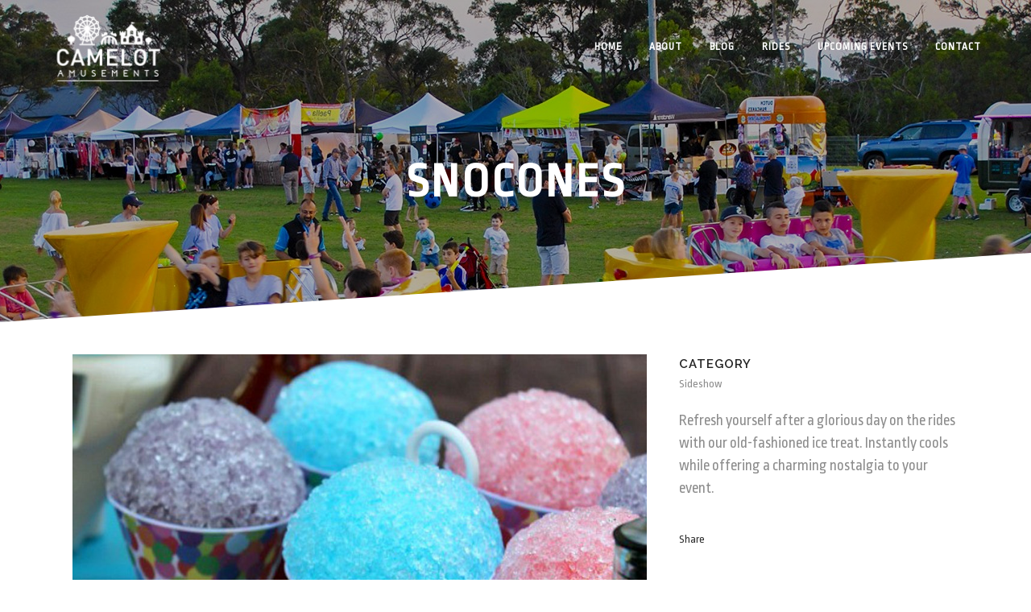

--- FILE ---
content_type: text/html; charset=utf-8
request_url: https://www.google.com/recaptcha/api2/anchor?ar=1&k=6LfnXS4iAAAAAFfrqAfcp5ZKZKSCILoXIVe5z5Dq&co=aHR0cHM6Ly9jYW1lbG90YW11c2VtZW50cy5jb20uYXU6NDQz&hl=en&v=PoyoqOPhxBO7pBk68S4YbpHZ&size=invisible&anchor-ms=20000&execute-ms=30000&cb=e4jvouugxuwr
body_size: 48617
content:
<!DOCTYPE HTML><html dir="ltr" lang="en"><head><meta http-equiv="Content-Type" content="text/html; charset=UTF-8">
<meta http-equiv="X-UA-Compatible" content="IE=edge">
<title>reCAPTCHA</title>
<style type="text/css">
/* cyrillic-ext */
@font-face {
  font-family: 'Roboto';
  font-style: normal;
  font-weight: 400;
  font-stretch: 100%;
  src: url(//fonts.gstatic.com/s/roboto/v48/KFO7CnqEu92Fr1ME7kSn66aGLdTylUAMa3GUBHMdazTgWw.woff2) format('woff2');
  unicode-range: U+0460-052F, U+1C80-1C8A, U+20B4, U+2DE0-2DFF, U+A640-A69F, U+FE2E-FE2F;
}
/* cyrillic */
@font-face {
  font-family: 'Roboto';
  font-style: normal;
  font-weight: 400;
  font-stretch: 100%;
  src: url(//fonts.gstatic.com/s/roboto/v48/KFO7CnqEu92Fr1ME7kSn66aGLdTylUAMa3iUBHMdazTgWw.woff2) format('woff2');
  unicode-range: U+0301, U+0400-045F, U+0490-0491, U+04B0-04B1, U+2116;
}
/* greek-ext */
@font-face {
  font-family: 'Roboto';
  font-style: normal;
  font-weight: 400;
  font-stretch: 100%;
  src: url(//fonts.gstatic.com/s/roboto/v48/KFO7CnqEu92Fr1ME7kSn66aGLdTylUAMa3CUBHMdazTgWw.woff2) format('woff2');
  unicode-range: U+1F00-1FFF;
}
/* greek */
@font-face {
  font-family: 'Roboto';
  font-style: normal;
  font-weight: 400;
  font-stretch: 100%;
  src: url(//fonts.gstatic.com/s/roboto/v48/KFO7CnqEu92Fr1ME7kSn66aGLdTylUAMa3-UBHMdazTgWw.woff2) format('woff2');
  unicode-range: U+0370-0377, U+037A-037F, U+0384-038A, U+038C, U+038E-03A1, U+03A3-03FF;
}
/* math */
@font-face {
  font-family: 'Roboto';
  font-style: normal;
  font-weight: 400;
  font-stretch: 100%;
  src: url(//fonts.gstatic.com/s/roboto/v48/KFO7CnqEu92Fr1ME7kSn66aGLdTylUAMawCUBHMdazTgWw.woff2) format('woff2');
  unicode-range: U+0302-0303, U+0305, U+0307-0308, U+0310, U+0312, U+0315, U+031A, U+0326-0327, U+032C, U+032F-0330, U+0332-0333, U+0338, U+033A, U+0346, U+034D, U+0391-03A1, U+03A3-03A9, U+03B1-03C9, U+03D1, U+03D5-03D6, U+03F0-03F1, U+03F4-03F5, U+2016-2017, U+2034-2038, U+203C, U+2040, U+2043, U+2047, U+2050, U+2057, U+205F, U+2070-2071, U+2074-208E, U+2090-209C, U+20D0-20DC, U+20E1, U+20E5-20EF, U+2100-2112, U+2114-2115, U+2117-2121, U+2123-214F, U+2190, U+2192, U+2194-21AE, U+21B0-21E5, U+21F1-21F2, U+21F4-2211, U+2213-2214, U+2216-22FF, U+2308-230B, U+2310, U+2319, U+231C-2321, U+2336-237A, U+237C, U+2395, U+239B-23B7, U+23D0, U+23DC-23E1, U+2474-2475, U+25AF, U+25B3, U+25B7, U+25BD, U+25C1, U+25CA, U+25CC, U+25FB, U+266D-266F, U+27C0-27FF, U+2900-2AFF, U+2B0E-2B11, U+2B30-2B4C, U+2BFE, U+3030, U+FF5B, U+FF5D, U+1D400-1D7FF, U+1EE00-1EEFF;
}
/* symbols */
@font-face {
  font-family: 'Roboto';
  font-style: normal;
  font-weight: 400;
  font-stretch: 100%;
  src: url(//fonts.gstatic.com/s/roboto/v48/KFO7CnqEu92Fr1ME7kSn66aGLdTylUAMaxKUBHMdazTgWw.woff2) format('woff2');
  unicode-range: U+0001-000C, U+000E-001F, U+007F-009F, U+20DD-20E0, U+20E2-20E4, U+2150-218F, U+2190, U+2192, U+2194-2199, U+21AF, U+21E6-21F0, U+21F3, U+2218-2219, U+2299, U+22C4-22C6, U+2300-243F, U+2440-244A, U+2460-24FF, U+25A0-27BF, U+2800-28FF, U+2921-2922, U+2981, U+29BF, U+29EB, U+2B00-2BFF, U+4DC0-4DFF, U+FFF9-FFFB, U+10140-1018E, U+10190-1019C, U+101A0, U+101D0-101FD, U+102E0-102FB, U+10E60-10E7E, U+1D2C0-1D2D3, U+1D2E0-1D37F, U+1F000-1F0FF, U+1F100-1F1AD, U+1F1E6-1F1FF, U+1F30D-1F30F, U+1F315, U+1F31C, U+1F31E, U+1F320-1F32C, U+1F336, U+1F378, U+1F37D, U+1F382, U+1F393-1F39F, U+1F3A7-1F3A8, U+1F3AC-1F3AF, U+1F3C2, U+1F3C4-1F3C6, U+1F3CA-1F3CE, U+1F3D4-1F3E0, U+1F3ED, U+1F3F1-1F3F3, U+1F3F5-1F3F7, U+1F408, U+1F415, U+1F41F, U+1F426, U+1F43F, U+1F441-1F442, U+1F444, U+1F446-1F449, U+1F44C-1F44E, U+1F453, U+1F46A, U+1F47D, U+1F4A3, U+1F4B0, U+1F4B3, U+1F4B9, U+1F4BB, U+1F4BF, U+1F4C8-1F4CB, U+1F4D6, U+1F4DA, U+1F4DF, U+1F4E3-1F4E6, U+1F4EA-1F4ED, U+1F4F7, U+1F4F9-1F4FB, U+1F4FD-1F4FE, U+1F503, U+1F507-1F50B, U+1F50D, U+1F512-1F513, U+1F53E-1F54A, U+1F54F-1F5FA, U+1F610, U+1F650-1F67F, U+1F687, U+1F68D, U+1F691, U+1F694, U+1F698, U+1F6AD, U+1F6B2, U+1F6B9-1F6BA, U+1F6BC, U+1F6C6-1F6CF, U+1F6D3-1F6D7, U+1F6E0-1F6EA, U+1F6F0-1F6F3, U+1F6F7-1F6FC, U+1F700-1F7FF, U+1F800-1F80B, U+1F810-1F847, U+1F850-1F859, U+1F860-1F887, U+1F890-1F8AD, U+1F8B0-1F8BB, U+1F8C0-1F8C1, U+1F900-1F90B, U+1F93B, U+1F946, U+1F984, U+1F996, U+1F9E9, U+1FA00-1FA6F, U+1FA70-1FA7C, U+1FA80-1FA89, U+1FA8F-1FAC6, U+1FACE-1FADC, U+1FADF-1FAE9, U+1FAF0-1FAF8, U+1FB00-1FBFF;
}
/* vietnamese */
@font-face {
  font-family: 'Roboto';
  font-style: normal;
  font-weight: 400;
  font-stretch: 100%;
  src: url(//fonts.gstatic.com/s/roboto/v48/KFO7CnqEu92Fr1ME7kSn66aGLdTylUAMa3OUBHMdazTgWw.woff2) format('woff2');
  unicode-range: U+0102-0103, U+0110-0111, U+0128-0129, U+0168-0169, U+01A0-01A1, U+01AF-01B0, U+0300-0301, U+0303-0304, U+0308-0309, U+0323, U+0329, U+1EA0-1EF9, U+20AB;
}
/* latin-ext */
@font-face {
  font-family: 'Roboto';
  font-style: normal;
  font-weight: 400;
  font-stretch: 100%;
  src: url(//fonts.gstatic.com/s/roboto/v48/KFO7CnqEu92Fr1ME7kSn66aGLdTylUAMa3KUBHMdazTgWw.woff2) format('woff2');
  unicode-range: U+0100-02BA, U+02BD-02C5, U+02C7-02CC, U+02CE-02D7, U+02DD-02FF, U+0304, U+0308, U+0329, U+1D00-1DBF, U+1E00-1E9F, U+1EF2-1EFF, U+2020, U+20A0-20AB, U+20AD-20C0, U+2113, U+2C60-2C7F, U+A720-A7FF;
}
/* latin */
@font-face {
  font-family: 'Roboto';
  font-style: normal;
  font-weight: 400;
  font-stretch: 100%;
  src: url(//fonts.gstatic.com/s/roboto/v48/KFO7CnqEu92Fr1ME7kSn66aGLdTylUAMa3yUBHMdazQ.woff2) format('woff2');
  unicode-range: U+0000-00FF, U+0131, U+0152-0153, U+02BB-02BC, U+02C6, U+02DA, U+02DC, U+0304, U+0308, U+0329, U+2000-206F, U+20AC, U+2122, U+2191, U+2193, U+2212, U+2215, U+FEFF, U+FFFD;
}
/* cyrillic-ext */
@font-face {
  font-family: 'Roboto';
  font-style: normal;
  font-weight: 500;
  font-stretch: 100%;
  src: url(//fonts.gstatic.com/s/roboto/v48/KFO7CnqEu92Fr1ME7kSn66aGLdTylUAMa3GUBHMdazTgWw.woff2) format('woff2');
  unicode-range: U+0460-052F, U+1C80-1C8A, U+20B4, U+2DE0-2DFF, U+A640-A69F, U+FE2E-FE2F;
}
/* cyrillic */
@font-face {
  font-family: 'Roboto';
  font-style: normal;
  font-weight: 500;
  font-stretch: 100%;
  src: url(//fonts.gstatic.com/s/roboto/v48/KFO7CnqEu92Fr1ME7kSn66aGLdTylUAMa3iUBHMdazTgWw.woff2) format('woff2');
  unicode-range: U+0301, U+0400-045F, U+0490-0491, U+04B0-04B1, U+2116;
}
/* greek-ext */
@font-face {
  font-family: 'Roboto';
  font-style: normal;
  font-weight: 500;
  font-stretch: 100%;
  src: url(//fonts.gstatic.com/s/roboto/v48/KFO7CnqEu92Fr1ME7kSn66aGLdTylUAMa3CUBHMdazTgWw.woff2) format('woff2');
  unicode-range: U+1F00-1FFF;
}
/* greek */
@font-face {
  font-family: 'Roboto';
  font-style: normal;
  font-weight: 500;
  font-stretch: 100%;
  src: url(//fonts.gstatic.com/s/roboto/v48/KFO7CnqEu92Fr1ME7kSn66aGLdTylUAMa3-UBHMdazTgWw.woff2) format('woff2');
  unicode-range: U+0370-0377, U+037A-037F, U+0384-038A, U+038C, U+038E-03A1, U+03A3-03FF;
}
/* math */
@font-face {
  font-family: 'Roboto';
  font-style: normal;
  font-weight: 500;
  font-stretch: 100%;
  src: url(//fonts.gstatic.com/s/roboto/v48/KFO7CnqEu92Fr1ME7kSn66aGLdTylUAMawCUBHMdazTgWw.woff2) format('woff2');
  unicode-range: U+0302-0303, U+0305, U+0307-0308, U+0310, U+0312, U+0315, U+031A, U+0326-0327, U+032C, U+032F-0330, U+0332-0333, U+0338, U+033A, U+0346, U+034D, U+0391-03A1, U+03A3-03A9, U+03B1-03C9, U+03D1, U+03D5-03D6, U+03F0-03F1, U+03F4-03F5, U+2016-2017, U+2034-2038, U+203C, U+2040, U+2043, U+2047, U+2050, U+2057, U+205F, U+2070-2071, U+2074-208E, U+2090-209C, U+20D0-20DC, U+20E1, U+20E5-20EF, U+2100-2112, U+2114-2115, U+2117-2121, U+2123-214F, U+2190, U+2192, U+2194-21AE, U+21B0-21E5, U+21F1-21F2, U+21F4-2211, U+2213-2214, U+2216-22FF, U+2308-230B, U+2310, U+2319, U+231C-2321, U+2336-237A, U+237C, U+2395, U+239B-23B7, U+23D0, U+23DC-23E1, U+2474-2475, U+25AF, U+25B3, U+25B7, U+25BD, U+25C1, U+25CA, U+25CC, U+25FB, U+266D-266F, U+27C0-27FF, U+2900-2AFF, U+2B0E-2B11, U+2B30-2B4C, U+2BFE, U+3030, U+FF5B, U+FF5D, U+1D400-1D7FF, U+1EE00-1EEFF;
}
/* symbols */
@font-face {
  font-family: 'Roboto';
  font-style: normal;
  font-weight: 500;
  font-stretch: 100%;
  src: url(//fonts.gstatic.com/s/roboto/v48/KFO7CnqEu92Fr1ME7kSn66aGLdTylUAMaxKUBHMdazTgWw.woff2) format('woff2');
  unicode-range: U+0001-000C, U+000E-001F, U+007F-009F, U+20DD-20E0, U+20E2-20E4, U+2150-218F, U+2190, U+2192, U+2194-2199, U+21AF, U+21E6-21F0, U+21F3, U+2218-2219, U+2299, U+22C4-22C6, U+2300-243F, U+2440-244A, U+2460-24FF, U+25A0-27BF, U+2800-28FF, U+2921-2922, U+2981, U+29BF, U+29EB, U+2B00-2BFF, U+4DC0-4DFF, U+FFF9-FFFB, U+10140-1018E, U+10190-1019C, U+101A0, U+101D0-101FD, U+102E0-102FB, U+10E60-10E7E, U+1D2C0-1D2D3, U+1D2E0-1D37F, U+1F000-1F0FF, U+1F100-1F1AD, U+1F1E6-1F1FF, U+1F30D-1F30F, U+1F315, U+1F31C, U+1F31E, U+1F320-1F32C, U+1F336, U+1F378, U+1F37D, U+1F382, U+1F393-1F39F, U+1F3A7-1F3A8, U+1F3AC-1F3AF, U+1F3C2, U+1F3C4-1F3C6, U+1F3CA-1F3CE, U+1F3D4-1F3E0, U+1F3ED, U+1F3F1-1F3F3, U+1F3F5-1F3F7, U+1F408, U+1F415, U+1F41F, U+1F426, U+1F43F, U+1F441-1F442, U+1F444, U+1F446-1F449, U+1F44C-1F44E, U+1F453, U+1F46A, U+1F47D, U+1F4A3, U+1F4B0, U+1F4B3, U+1F4B9, U+1F4BB, U+1F4BF, U+1F4C8-1F4CB, U+1F4D6, U+1F4DA, U+1F4DF, U+1F4E3-1F4E6, U+1F4EA-1F4ED, U+1F4F7, U+1F4F9-1F4FB, U+1F4FD-1F4FE, U+1F503, U+1F507-1F50B, U+1F50D, U+1F512-1F513, U+1F53E-1F54A, U+1F54F-1F5FA, U+1F610, U+1F650-1F67F, U+1F687, U+1F68D, U+1F691, U+1F694, U+1F698, U+1F6AD, U+1F6B2, U+1F6B9-1F6BA, U+1F6BC, U+1F6C6-1F6CF, U+1F6D3-1F6D7, U+1F6E0-1F6EA, U+1F6F0-1F6F3, U+1F6F7-1F6FC, U+1F700-1F7FF, U+1F800-1F80B, U+1F810-1F847, U+1F850-1F859, U+1F860-1F887, U+1F890-1F8AD, U+1F8B0-1F8BB, U+1F8C0-1F8C1, U+1F900-1F90B, U+1F93B, U+1F946, U+1F984, U+1F996, U+1F9E9, U+1FA00-1FA6F, U+1FA70-1FA7C, U+1FA80-1FA89, U+1FA8F-1FAC6, U+1FACE-1FADC, U+1FADF-1FAE9, U+1FAF0-1FAF8, U+1FB00-1FBFF;
}
/* vietnamese */
@font-face {
  font-family: 'Roboto';
  font-style: normal;
  font-weight: 500;
  font-stretch: 100%;
  src: url(//fonts.gstatic.com/s/roboto/v48/KFO7CnqEu92Fr1ME7kSn66aGLdTylUAMa3OUBHMdazTgWw.woff2) format('woff2');
  unicode-range: U+0102-0103, U+0110-0111, U+0128-0129, U+0168-0169, U+01A0-01A1, U+01AF-01B0, U+0300-0301, U+0303-0304, U+0308-0309, U+0323, U+0329, U+1EA0-1EF9, U+20AB;
}
/* latin-ext */
@font-face {
  font-family: 'Roboto';
  font-style: normal;
  font-weight: 500;
  font-stretch: 100%;
  src: url(//fonts.gstatic.com/s/roboto/v48/KFO7CnqEu92Fr1ME7kSn66aGLdTylUAMa3KUBHMdazTgWw.woff2) format('woff2');
  unicode-range: U+0100-02BA, U+02BD-02C5, U+02C7-02CC, U+02CE-02D7, U+02DD-02FF, U+0304, U+0308, U+0329, U+1D00-1DBF, U+1E00-1E9F, U+1EF2-1EFF, U+2020, U+20A0-20AB, U+20AD-20C0, U+2113, U+2C60-2C7F, U+A720-A7FF;
}
/* latin */
@font-face {
  font-family: 'Roboto';
  font-style: normal;
  font-weight: 500;
  font-stretch: 100%;
  src: url(//fonts.gstatic.com/s/roboto/v48/KFO7CnqEu92Fr1ME7kSn66aGLdTylUAMa3yUBHMdazQ.woff2) format('woff2');
  unicode-range: U+0000-00FF, U+0131, U+0152-0153, U+02BB-02BC, U+02C6, U+02DA, U+02DC, U+0304, U+0308, U+0329, U+2000-206F, U+20AC, U+2122, U+2191, U+2193, U+2212, U+2215, U+FEFF, U+FFFD;
}
/* cyrillic-ext */
@font-face {
  font-family: 'Roboto';
  font-style: normal;
  font-weight: 900;
  font-stretch: 100%;
  src: url(//fonts.gstatic.com/s/roboto/v48/KFO7CnqEu92Fr1ME7kSn66aGLdTylUAMa3GUBHMdazTgWw.woff2) format('woff2');
  unicode-range: U+0460-052F, U+1C80-1C8A, U+20B4, U+2DE0-2DFF, U+A640-A69F, U+FE2E-FE2F;
}
/* cyrillic */
@font-face {
  font-family: 'Roboto';
  font-style: normal;
  font-weight: 900;
  font-stretch: 100%;
  src: url(//fonts.gstatic.com/s/roboto/v48/KFO7CnqEu92Fr1ME7kSn66aGLdTylUAMa3iUBHMdazTgWw.woff2) format('woff2');
  unicode-range: U+0301, U+0400-045F, U+0490-0491, U+04B0-04B1, U+2116;
}
/* greek-ext */
@font-face {
  font-family: 'Roboto';
  font-style: normal;
  font-weight: 900;
  font-stretch: 100%;
  src: url(//fonts.gstatic.com/s/roboto/v48/KFO7CnqEu92Fr1ME7kSn66aGLdTylUAMa3CUBHMdazTgWw.woff2) format('woff2');
  unicode-range: U+1F00-1FFF;
}
/* greek */
@font-face {
  font-family: 'Roboto';
  font-style: normal;
  font-weight: 900;
  font-stretch: 100%;
  src: url(//fonts.gstatic.com/s/roboto/v48/KFO7CnqEu92Fr1ME7kSn66aGLdTylUAMa3-UBHMdazTgWw.woff2) format('woff2');
  unicode-range: U+0370-0377, U+037A-037F, U+0384-038A, U+038C, U+038E-03A1, U+03A3-03FF;
}
/* math */
@font-face {
  font-family: 'Roboto';
  font-style: normal;
  font-weight: 900;
  font-stretch: 100%;
  src: url(//fonts.gstatic.com/s/roboto/v48/KFO7CnqEu92Fr1ME7kSn66aGLdTylUAMawCUBHMdazTgWw.woff2) format('woff2');
  unicode-range: U+0302-0303, U+0305, U+0307-0308, U+0310, U+0312, U+0315, U+031A, U+0326-0327, U+032C, U+032F-0330, U+0332-0333, U+0338, U+033A, U+0346, U+034D, U+0391-03A1, U+03A3-03A9, U+03B1-03C9, U+03D1, U+03D5-03D6, U+03F0-03F1, U+03F4-03F5, U+2016-2017, U+2034-2038, U+203C, U+2040, U+2043, U+2047, U+2050, U+2057, U+205F, U+2070-2071, U+2074-208E, U+2090-209C, U+20D0-20DC, U+20E1, U+20E5-20EF, U+2100-2112, U+2114-2115, U+2117-2121, U+2123-214F, U+2190, U+2192, U+2194-21AE, U+21B0-21E5, U+21F1-21F2, U+21F4-2211, U+2213-2214, U+2216-22FF, U+2308-230B, U+2310, U+2319, U+231C-2321, U+2336-237A, U+237C, U+2395, U+239B-23B7, U+23D0, U+23DC-23E1, U+2474-2475, U+25AF, U+25B3, U+25B7, U+25BD, U+25C1, U+25CA, U+25CC, U+25FB, U+266D-266F, U+27C0-27FF, U+2900-2AFF, U+2B0E-2B11, U+2B30-2B4C, U+2BFE, U+3030, U+FF5B, U+FF5D, U+1D400-1D7FF, U+1EE00-1EEFF;
}
/* symbols */
@font-face {
  font-family: 'Roboto';
  font-style: normal;
  font-weight: 900;
  font-stretch: 100%;
  src: url(//fonts.gstatic.com/s/roboto/v48/KFO7CnqEu92Fr1ME7kSn66aGLdTylUAMaxKUBHMdazTgWw.woff2) format('woff2');
  unicode-range: U+0001-000C, U+000E-001F, U+007F-009F, U+20DD-20E0, U+20E2-20E4, U+2150-218F, U+2190, U+2192, U+2194-2199, U+21AF, U+21E6-21F0, U+21F3, U+2218-2219, U+2299, U+22C4-22C6, U+2300-243F, U+2440-244A, U+2460-24FF, U+25A0-27BF, U+2800-28FF, U+2921-2922, U+2981, U+29BF, U+29EB, U+2B00-2BFF, U+4DC0-4DFF, U+FFF9-FFFB, U+10140-1018E, U+10190-1019C, U+101A0, U+101D0-101FD, U+102E0-102FB, U+10E60-10E7E, U+1D2C0-1D2D3, U+1D2E0-1D37F, U+1F000-1F0FF, U+1F100-1F1AD, U+1F1E6-1F1FF, U+1F30D-1F30F, U+1F315, U+1F31C, U+1F31E, U+1F320-1F32C, U+1F336, U+1F378, U+1F37D, U+1F382, U+1F393-1F39F, U+1F3A7-1F3A8, U+1F3AC-1F3AF, U+1F3C2, U+1F3C4-1F3C6, U+1F3CA-1F3CE, U+1F3D4-1F3E0, U+1F3ED, U+1F3F1-1F3F3, U+1F3F5-1F3F7, U+1F408, U+1F415, U+1F41F, U+1F426, U+1F43F, U+1F441-1F442, U+1F444, U+1F446-1F449, U+1F44C-1F44E, U+1F453, U+1F46A, U+1F47D, U+1F4A3, U+1F4B0, U+1F4B3, U+1F4B9, U+1F4BB, U+1F4BF, U+1F4C8-1F4CB, U+1F4D6, U+1F4DA, U+1F4DF, U+1F4E3-1F4E6, U+1F4EA-1F4ED, U+1F4F7, U+1F4F9-1F4FB, U+1F4FD-1F4FE, U+1F503, U+1F507-1F50B, U+1F50D, U+1F512-1F513, U+1F53E-1F54A, U+1F54F-1F5FA, U+1F610, U+1F650-1F67F, U+1F687, U+1F68D, U+1F691, U+1F694, U+1F698, U+1F6AD, U+1F6B2, U+1F6B9-1F6BA, U+1F6BC, U+1F6C6-1F6CF, U+1F6D3-1F6D7, U+1F6E0-1F6EA, U+1F6F0-1F6F3, U+1F6F7-1F6FC, U+1F700-1F7FF, U+1F800-1F80B, U+1F810-1F847, U+1F850-1F859, U+1F860-1F887, U+1F890-1F8AD, U+1F8B0-1F8BB, U+1F8C0-1F8C1, U+1F900-1F90B, U+1F93B, U+1F946, U+1F984, U+1F996, U+1F9E9, U+1FA00-1FA6F, U+1FA70-1FA7C, U+1FA80-1FA89, U+1FA8F-1FAC6, U+1FACE-1FADC, U+1FADF-1FAE9, U+1FAF0-1FAF8, U+1FB00-1FBFF;
}
/* vietnamese */
@font-face {
  font-family: 'Roboto';
  font-style: normal;
  font-weight: 900;
  font-stretch: 100%;
  src: url(//fonts.gstatic.com/s/roboto/v48/KFO7CnqEu92Fr1ME7kSn66aGLdTylUAMa3OUBHMdazTgWw.woff2) format('woff2');
  unicode-range: U+0102-0103, U+0110-0111, U+0128-0129, U+0168-0169, U+01A0-01A1, U+01AF-01B0, U+0300-0301, U+0303-0304, U+0308-0309, U+0323, U+0329, U+1EA0-1EF9, U+20AB;
}
/* latin-ext */
@font-face {
  font-family: 'Roboto';
  font-style: normal;
  font-weight: 900;
  font-stretch: 100%;
  src: url(//fonts.gstatic.com/s/roboto/v48/KFO7CnqEu92Fr1ME7kSn66aGLdTylUAMa3KUBHMdazTgWw.woff2) format('woff2');
  unicode-range: U+0100-02BA, U+02BD-02C5, U+02C7-02CC, U+02CE-02D7, U+02DD-02FF, U+0304, U+0308, U+0329, U+1D00-1DBF, U+1E00-1E9F, U+1EF2-1EFF, U+2020, U+20A0-20AB, U+20AD-20C0, U+2113, U+2C60-2C7F, U+A720-A7FF;
}
/* latin */
@font-face {
  font-family: 'Roboto';
  font-style: normal;
  font-weight: 900;
  font-stretch: 100%;
  src: url(//fonts.gstatic.com/s/roboto/v48/KFO7CnqEu92Fr1ME7kSn66aGLdTylUAMa3yUBHMdazQ.woff2) format('woff2');
  unicode-range: U+0000-00FF, U+0131, U+0152-0153, U+02BB-02BC, U+02C6, U+02DA, U+02DC, U+0304, U+0308, U+0329, U+2000-206F, U+20AC, U+2122, U+2191, U+2193, U+2212, U+2215, U+FEFF, U+FFFD;
}

</style>
<link rel="stylesheet" type="text/css" href="https://www.gstatic.com/recaptcha/releases/PoyoqOPhxBO7pBk68S4YbpHZ/styles__ltr.css">
<script nonce="bfhWYiWJ3SP2ZETis-7auQ" type="text/javascript">window['__recaptcha_api'] = 'https://www.google.com/recaptcha/api2/';</script>
<script type="text/javascript" src="https://www.gstatic.com/recaptcha/releases/PoyoqOPhxBO7pBk68S4YbpHZ/recaptcha__en.js" nonce="bfhWYiWJ3SP2ZETis-7auQ">
      
    </script></head>
<body><div id="rc-anchor-alert" class="rc-anchor-alert"></div>
<input type="hidden" id="recaptcha-token" value="[base64]">
<script type="text/javascript" nonce="bfhWYiWJ3SP2ZETis-7auQ">
      recaptcha.anchor.Main.init("[\x22ainput\x22,[\x22bgdata\x22,\x22\x22,\[base64]/[base64]/[base64]/bmV3IHJbeF0oY1swXSk6RT09Mj9uZXcgclt4XShjWzBdLGNbMV0pOkU9PTM/bmV3IHJbeF0oY1swXSxjWzFdLGNbMl0pOkU9PTQ/[base64]/[base64]/[base64]/[base64]/[base64]/[base64]/[base64]/[base64]\x22,\[base64]\\u003d\x22,\x22wrB8fsOVU8K0YAzDsBIpw7Zaw7jDnMK1CMO6SRctw7fCsGlkw6/DuMO0wrfCmnklXifCkMKgw7dKEHh7FcKRGiRtw5h/wo4dQ13Dr8OXHcO3wp5Zw7VUwocBw4lEwrcDw7fCs2/CknsuIcOeGxcWd8OSJcOrHxHCgRcfMGN+ERo7BMKwwo1kw50EwoHDksOGG8K7KMOOw67CmcOJS2DDkMKPw4PDoB4qwrNCw7/Cu8KyMsKwAMOQIRZqwpNuS8OpNFsHwrzDjBzDqlZZwrR+PBnDhMKHNUtxHBPDpcOiwocrC8Kiw4/CiMOYw7jDkxM8SH3CnMKpwrzDgVAbwrfDvsOnwqUTwrvDvMKOwrjCs8K8eyAuwrLCkF/Dpl4Gwo/[base64]/CksOWLsKNwozDph3CpDrCgibDk8KtNTUqwp1vSUU6wqDDslcfBgvCrMKvD8KHN2XDosOUesOjTMK2b3HDojXCmcOteVsOYMOOY8Kmwp3Dr2/DgGsDwrrDgcOZY8Oxw5jCgUfDmcOvw7XDsMKQLcOKwrXDsT5bw7RiEMKXw5fDiXVGfX3DjC9Tw7/CisKMYsOlw6nDt8KOGMKEw4BvXMOgRMKkMcKGFHIwwrVNwq9uwrR4wofDllZMwqhBc2DCmlwHwrrDhMOEMwIBb1h3RzLDs8Ouwq3Dsg9cw7cwMy5tEnR8wq0taXY2MWMhFF/CryBdw7nDpD7CucK7w6zCmGJrBnEmwoDDoEHCusO7w4tTw6JNw5zDq8KUwpMRbBzCl8KZwqY7wpRiwp7CrcKWw6fDvnFHeD5uw7xgBW4xaj3Du8K+wo9mVWdsV1cvwoDCuFDDp0fDiC7CqBnDl8KpTgchw5XDqg5Kw6HCm8O/[base64]/M1fCv8Owwp7DmDPCmMKnbMKWDzUMd8K+woNQO8Opwo0IT8OlwoVPXsOPKsO6w7IhPcKZDcOqwqPCiUBIw4gId3fDp0PCqsKDwq/DglQFHDjDj8Oawp4tw6/[base64]/CsMK2w4HDlAlWw4zCqsOTFyJPwq8Zw7QHLT/DmFNxOsOUwrpMwrnDhTlTwpFVJMOHZcKqwrvCoMKcwrTCuiUJwoR9wo7CosOaw4XDu0rDjMOlIMK4wrjCrnwIHHsKJj/DmMKAwq9Tw6xiwrElMMKLCMK5wovDn1HCsgknwrZsI1fDkcK8w7ppXnxbG8KTwps6ccOyT09Nw4gWw51xLgvCqMOkw63CkMOmFyxUw47Dv8K2wqTDpQbDinTDkVrCl8O2w6NEw4k7w7fDrD7CuhAdwpklRi7DksKpHw3DuMOvHBrCrsOWcsOPTjTDmsK1w7/[base64]/CocO9QMOZw7/Dr8Ktwr/Djhl0woN0ecOJwrUgwo5Yw5bDqMOMG0rCkFzCvCRPwoEoEcONwqbCuMK+esK7w67CkMKcw5NQNynDksKewrbCtsOeeXrCu38swoLCvSVmw5/DlWrDpwYCTXUlA8O1Llk5f0DDuD3Ct8OkwonCo8OgJ3fDiGfCnhsUQQrCp8O2w493w7pzwpJbwoNaYDzCilDDrcOycsO7HMKZahUMwp/CjVcHw6/Cu1zCmMOvd8OgWwHChsO3wqDDsMKnw7A3w6PCp8OgwpvCjlJPwrhSN1zDsMK7w6HCmcKlXwwtEicxwpcpTMKcwqV6DcOrw6jDocOEwrTDrsK9w7tiw5TDgMOSw49Dwp9cwobCpR4sfMKFW2NBworDhMOOwol3w4p/[base64]/[base64]/ChhnDhsOcBMKQQVDCp8KcJ3EMWMKBKEHCgMKObcO5w6cdPGpGw6LDh8KXwpHDhAIIwrzDoMKzH8KffsK5fAPDsjBwRBLCnXPCslrChwgUwqg2DMOzw4EHBMOwTMOrJsO2wrQXAxXDgcOHw4VGP8KEwqBNwpLCvzNWw5nDpT8ccWJRNibCgcO9w4V+wrzDtMO9w7h/[base64]/CoF/DgyjDhggEwqXCm8K8JEcQwr4hw43CksOewpU+PcKOUMKdw50Xwo9+QcKlw6/CisOWwoRDfMO+ZBTCpW/[base64]/[base64]/wqvCgGVKHMK2woDDssO8w5LDvH4kccKAD8KOwos9PH0Uw4BZw77Cl8KjwogBRDvCvgbDlMObw551wqxswqzCoj9ePMOzZzAzw4TDjArDj8Oaw4V3wpLDvMOHCUdjRMODwqbDmsK3IcOxwqRhw6EPw6UaasK2w6/CnMOzw7vCnMOpwrxwAsO1AmzCswJRwpdkw4pLOcKABmJRHA7DtsK5QwUOI2Jwwo4+wozCv2TCm21/wo4PM8ORGMOowrZndsO0JkkZwqXCmMKNUMOVwoLDvUV8OcKMwqjCrsOhXyTDksKpR8O5wrnCg8OrLcO4ZcKBwrfDsy8Rw6wzwprDu31lV8KfGThiwq/Cry3DvcOhQ8O5e8O/w5/[base64]/CgRfDuMO9wqfCgcKYQVLDtlvDqsO7UcOLw6fCgRBnwpIVIMOTNFR1f8O9w48vwq/[base64]/CrMKrKMK1wpnCkcKxB8O1wpXDqcOlw5rDqGPCpDNow50VLcKdwrHDg8KMRsK2wpzDtMKheR0kw6nCrMOYCcKlUMOOwrwRb8OFAsK2w7VOdMOIfBoCwoPCksOIVzpYA8OwwoHDlAoNZC7CvcKIKcOyfyw/YTHCksKhXAYdeRwJV8K2fF/Cn8K+fMKMaMO9wp/CiMOdVxHCrE9nwq/Dj8O+w6jDk8OaRAPDsFDDl8OmwqU/bx/[base64]/w4/DmEhuwoI3wrXCqxADwp7CscOrwr/Cvg1GdXxBciXDicOoJywmwq10fcOWw6ZsdsOVfsKxwrPDnzHCpcKSw6PDrxwqwrTDjS3CgcKbRcKpw53Cqg5pw5lBB8OFw4pqAErCuGl2bMOOwpPCrMOcw4/[base64]/DqcOeClshEk/DicKJwoDCrTRXScKgw6fDtGNyOgrDlTbDtywWwo1UccK6w4fCmMOIDGUSwpHCtS7Cj0BywrcqwoHCkX4uOEYlwrLCg8KGHMKDE2bCnlXDksO4wq3DtmddWsK/[base64]/w6PCnyrDosKxGsOWw4vCrsKcw4EJTynDqmDDvic5w45bwrTDgsKOw6bCoMK8w7TDhQdYbsKfVWwSSmrDpmQmwrXDp3PCllHDgcOQwoJiw5skF8KCZsOqe8K7w61ZQ03DiMK6w48IXcOUdkPCssOtwo/Co8ObdUzCkAIsVsO5w5/CoVXCjHLCpB/CvMOdGMOuw49INcOQcC4FDsOQwqXDmcKawrBQeUfDqcO9w7XCkkDDgSTDj0EiYMOVY8OjwqPCv8OlwrXDsBbDlsKTc8KlEk7DisKawooIQmPDhBXDlcKdfxNHw45KwrtJw6Zmw5XCkMOtUMOnw6/DvMOYBU0Gw7h4w4kVdMKIGVpNwqt7wqTCkMOleBp4L8OewrLCtMOlwqnCsxMBJMO4DcKncQo6cEfCv0sEw53CusOowrXCqMKZw4vDhsOww79owqPDsElxwpA+R0VRR8KNwpbDv3nDnVvCtys/wrPClMOvAVfCgAVDe1nCmmTClWgawqdAw47CnsKLw67DlXHDnMKcw67ClsO4w4YIFcOTAcOkPi1oOFAva8Kaw6N2wrBswqQ/[base64]/CvsO/DkPDsmjCv8ONGsOJY8Kew5/DucOawrs3w6jCkcO/WQjCjjzCr0nCkFdnw73DlmAnTG4rHsOTI8KRw7/DocKiMsOEwpRcBMO6wrnDgsKiw4zDmsO6wrvCsjvCpDrClExHGGvDhxPCuAPCucK/CcKGeEAHEnfChsO4D3HDjsOCw7fDnMK/JRkywqXDqQ7DrcOmw5J0w54SJsKMIsK2SMKaOCfDsGjCkMOVPEhPw6lXwpVnw4bDo1QgaBMNAMOow4VkOR/CucKkB8KaBcOVwo1Yw4fDsnDCtE/CvXjDu8KXE8KuP1hdLix8c8KhBsOdLMKgMXYxwpLCm23CvcKLV8KPw4/DpsOPwpJ6F8O/wpPDpHvCs8OUwqHDrFZxwqYDwqvCoMKPwq3Ckk3DkUIDwqnDssOdw5dZw4TCqysXwr7CjlcZNsOyK8Oqw4d0w4djw7LCqcOYNFtYw65/w63CoHzDsG/Ds2nDv18ow4taSMKBeUvCnQYAWXETYcKkw4fCnzZBwpzDpcKhw7jDjkJEP3Vvwr/Dt0bDmgZ7BQFjGsKYwpk4RMOBw4zDoS8jHsO1wrPCi8KCY8OCBMOMw5phaMOxMxk1U8OOwqHChsKLwoxZw7A5elrCkQ7DmsKIw67DjcO/Jh5ndHsBCXjDhEjCkRHDjQRHwrrCtWbCohvCr8Klw54QwrZZLH1hDcOTw6/Dpw0MwqvCjDdfwqjCm3Qdwp8uw7p1w5Eiw6zCuMOpDMOPwr96V1tPw4zCm3zCj8O1YFpGwq3ClAkhEcKvGCUaPAhXEsOhwr3DpsKqbsKGwp/DmCnDhQzCgwksw5bCknjDoBfDqcO8VXQFw7LDjjTDlyjCtsKPQxAGY8KSw6pYcDfDsMKMwovCtsOLbMK2w4MSVl44SQDDuzrDg8OMAMKzemPCq2pIcsKfw4xyw6Z7wr3CocOpworCo8KPAMOZRS/[base64]/CgnPCuknDiibCiHnDnyLDt8OowrI5wrVWw7rCqz5dwq9qw6bChzvCnsOAw7XDpsOZcMOQwpVjBjpdworCk8O+w7kYw5zDtsKzLzLDqkrDphXCn8O3QsKew6oww7IHwrU3w5lYw7Uvw4nCpMKOe8Oaw47Dm8KiasOpUcKhb8OFLsK9wpfDlGlPw6VtwpYOwovCkVjDpR/[base64]/woYbw6FvwpzCnMO/[base64]/ChsOUwqJkEDrDhlZRwqQVw5g2NULCscOvw7NncyjCn8KibhXDpVkKwpzCoTrCtWjDixA6worCohHDhR9kU34uw5nDjxHCgMOPKhVOQ8KWMHrCu8K8wrbDkhHDnsKYWXcMw44Xwp4IWArCvHLDtsODw6s0w6PCtx/DhR5YwrzDmFp1FHknwrUvwpDCs8OGw6opw7lnb8OIRGwWOj9/aG7ClcOxw7kSw5ICw7XDnsOJLcKObcKyOWvCumfDkcOkbyY8K2Jcw5hyASTDusKyR8K9woPDu1fCn8KnwojDkMKBwrDDkD/Ci8KMcVzDi8KtwpfDrMKYw5rDjMOoHi/CqHbCjsOowpfClcKTb8KWw57CsWobIAEyQcO0fWNnC8O7M8O5V2BXwrrDsMOnQsKpAnQYw4HCg30kwr5BD8KuwqvDuFE3w655PsKFw4bDvsObwozCgsKNKcK3UwMWCBHDvsOTw4I1wohxYG02w4LDhH/[base64]/Ds8OvRsKCIsKGwplTw7gcdyLDrsKgwpXCrgwNYzLClsOJVsK3w5xaw7zDumRrOsOsEMKPeHXCrEQtAkHDmw7DksKiwrZAccKVfsO+wpwgGcOfKsOZwrDDriTCpcKswrcgXMOxFi8KesODw5/ClcOZw47CpWFew4RlwrPCjzszaTkiw4LCjB7ChWEDZWccMBogwqXCiDAlFwNVbsKtwrgjw6PDlcOlQsOgwpxNO8K1TMKRc0RTw4PDiiXDj8KLwojCqUzDpmnDij5LZiMrbg8rZ8KrwrltwppHLTgXw4zCqyRpw5/CrE5MwrIqDEbDlkgmw6HCo8O8w7BkN1/CkyHDh8KYEcK1woTDg2chEsKTwpHDicKhCkQkwpnCrsO/[base64]/CrcO0w4A6w6/DiMKRwq/Cu8KNwonDvMKTw5Rxw7jDqMO5SlwXEsKjwpfCmsKxw4wlaGZuwrlCH2HCnQzCucOPw7DCrMKFbcKJdBPDhFklwrglw4pmw5jCixzCtsKiPArDqR/DuMKmwr/DmBTDqm/CqMOQwo9sNBDCmEYewpJGw5pUw5VcKsO5Cz5Vw6fCmcK3w63CqRHCgwfCokfDmkvCkyFSfMOgOEBsB8KAwqvDjzIww4jCpwjCtsKCK8K+c3rDlsK4w4HCgCTDjjg/w5LCiAUuQ1ZGwoxWCMOQQsK5w67CvG/Cgm/[base64]/DgBgDwrLCjcOif2Ruw4tGw61tw53CmsKUw4/DgsOzYy1CwrwowqMcZw/Cr8Kqw6g0w7hWwppLUDHDkMKcFS8aKDDCk8KYDsK6wqXDjsOHVcK3w4I4M8KrwqMVwrvCmcK4SWt4wqIjw7p2wpQ8w57DlcKvecKDwoh9Ww/CjGMYwpE4cgImwoIjw6TDocOswrbDicK+w48IwppEHV/[base64]/w7PDrMKEG8KawqdxNCkfwrXDlcOhJXLDgHZhwolBw7IkN8OCWEQTEMKtHljClSl3w6lQwpTDjMOOLsKdPMOWw7h/[base64]/DlhwfPMOmw7bCvcKFb1DDrmTDhMOHwqzCqMKFRsKEw6PCigDCvsKlw4wiwrE1CyjDrggcw7lZw45EPG5XwrnDlcKFO8OYEHbChUghwqvDscOCw4bDsm9uw5HDu8K7DMKeXhx/[base64]/[base64]/w69EwqzCnMKew51GBwlyw7PCun9CGxjCrD0FVMKsw6A5w5XCrQRpwofDjHDDkMO0wrbDgcORwpfCkMKtwpZGbMKNPQfChsOqB8KpV8KpwpA+wp/DsV4iwoTDj0w0w6PDompaUBPDjkXCg8KMwrnDt8Obw4tZNAl1w63CvsKTOMKXw4VMwoHDrcOew6HCrcOwE8Okw5DDiUwBw49bVTMewrkkH8O2Ahpbw7NowrvCqDhiw7LCocKWRDQgAxbCiyzCrcOOw5vCu8O2wrlHKRlKwoLDnATCmcKud1Rmwp3CtsKew5E/[base64]/Dil7DqMO4w6VDwqRVw4ZIYA/[base64]/Dr8KXwqvCscOzGWzDvCrDsivDnGxQGMOCKxcEwpHCmsOZAcO1N2NKZ8KLw7wyw6bDqsONMsKMa1PDpgPCn8OJMcKtB8OAw6gMw4bDiSh7GcOOw5w9wqcxwoAAwoEPw4cNw63CvsKzf1zCkGAlUXjClX/CtkZrRCoZwq4bw6vDnMKFwrEiScKRC0dnYsObF8K2T8O+woRsw4hheMOTHGlzwofCi8Olwp7Do3J+BmLCiAxfecK0VjfDjHzDlUDDu8KpWcO+wozCm8ORQ8K8bW7CqcKVwrIgw7dLVcOZwoTCuz3DrMKjM1Nfw5ZCwrvDjjvCrSDChzJcwrtsAkzCuMO/wrLCt8ONQ8O9w6XCi3/[base64]/CrR7ChwbDl204wqwXwp1Kw5vCiDPDlDfDqcOlYG3CimrDt8KqfcKZOQUKEmPDhXxuworCpMKiw7/[base64]/[base64]/[base64]/DjS/DiiTDj8OFwqAEwqHCmMKpd2RRdcKTw4PDiSzDsxPCvCXCm8KoFRNGIWMOdENfwqAAw4ZWwofCjsKxwotJw6rDllvDlWbDsjNqLcKfOiV7FcKmE8K1wqrDmMKWbElBw7HDmsKVwpB2w4jDq8KgEF/[base64]/CkmzCh8K2CsO6FcKoXsKPw7PCq8Kow75fPRxdw6jDrMOAw4fDkMKJw6oDJsK+UcODwrVewr3DgDvClcKEw4LDhHDDgVZfFSHDssKqw7wmw6TDph/CpsO5esKhFcKdw7rDgcOyw5xfwr7CgWnCvsK9w5vDlXbCjMOnM8OATMOtcBDCj8KAaMOtGW1Xw7Flw7rDmw7DpcOYw7JWwqcGRGhvw6HDpsKqw6rDkMOxwpnDg8KEw7VlwqdLO8ORc8OLw7fCucOkw5DDvMKxwqQlw5XDgi9tR24KdMOmw7Udwp7CtX7Dlj/Dv8OAwr7CtA7DoMOpwoROw6LDsF7DqSM5w5V/OsKFW8K1cUfDqsKLwrcrB8KJdzUoacKzwrhHw7nCs37Dg8OMw7MuKnMvw6k5Ukpmw5tPcMOSHGnDjcKPSXbCksK6NMKsMj3CnwLCjMOdw7fDkMKcEQQow5dPwpUwJVRdOMKcKcKEwrTDh8OpMG7DicKcwpkrwroaw6RwwpzCscKLQMOXw5/Dj3TDmnLCl8KrPcKnASkzw4TDucK7w4zCqS1jw4HChMKPw6wrN8O2A8O5DMOASSlcTMOGw63Co34ORMO9c1s1eiTCoWTDm8KNDGlLw4DDvl1iwqY7GnbDgH9ywpPCvV3CqVoyTHhgw4rCqHlKSMOQwoYqwovCujovwr/DnQZ7asOQfsK8GMOxL8OOak7Cs3FPw4/Ckj3DgiVweMKSw5YrwrPDo8OWe8O3BWPDlMO5YMOkc8Kvw7vDqsOwFRF5UcOkw4zCpHjCinwPw4E6RMKlw5/CtMOFNTctWcO2w6fDtnAyXMKOw6TCuG3Dk8Okw54jW3pBw6PCiXLCs8OGw4wnwpDDo8KnwpnDlk1bfG3DgcK8KMKDwrvCv8Khwr0Uw5/CqMKyAW/[base64]/CmSnCr8ODd8KfOMKbc8KnYzhuXWo1wrkgG8K/w57DuUwEw79fw7/CgcKhOcKrw4RcwqzDrQ/CrmE4MzzCllDCmjAxw5VFw6hUeUTCgcO5w7XCo8Kaw5Mtw5PDu8OWw6JVwrcFb8ObF8O6C8KJMMO2w4XCiMOPw5HDlcK1CkUxABh8wprDgsKsEnLCoVd5BcOUAsO4wrjCj8KAH8OZeMKpwozDmcO2wobDlsOjCQ99w4JSwpwzN8OQBcOMRMOmw6FFcMKRHU/Dpn3DjsKnw7UkCl/CuBzDqsKBJMOqSMO+NsOEw4lTRMKPYz40aQLDhkDDgsKpw4djFnPDoCVjfXlGXzxCHsK7w7/[base64]/w4PDnwoKwoImw4ZhImvCocOsPcO2w40uwrfDqMKxw5rCnmfDrcKobcOQw67DpcOFUMOGwpDDsEzCmcOHTWnDiENdScOHwqDDvsKEAx4mw7wbwqJxPVhlH8OWw4DDisOcwoLCmGjDksOQw5wRYy/ClMK2fsKhwpvCtCIxwo3CiMOywrUOC8OwwohlUcKcIWPCpsK7BhjDuhPCn2jDln/DkcOnw4dEwqvDl3UzTSxfw6HCn0/CjhdjYXoeAMOmVcKvSGzCk8KcNGkxIB3DgljCi8Kvw4pyw4rCjMKkwrQFw5gGw6XCjDLDv8KCSFLCj1zCtjUpw4rDi8KHw5hjXMK4wpTCh0ccw4HCk8KgwqQkw6fCgmRtFMOtSTXDlsKOCcOow70/w5xpEGHDuMOeIybCtn9jwoYLYMOUwo3DvCXCjcKNwpp5w73Dqhw/wp8hw6jDnBHDgHnDhsKuw6XCvgTDpMKywpzCtMOCwocDwrXDhBRpd25PwoFqeMKmbsKTasOPwqJdYS3CnVHDniHDlMKzDG/[base64]/L8O1bsKsAUdqwodqwrUmwrLDnB9ELyYYwqxNCMKbLiQqwpjCvUguNxvClcOsR8ObwpVHw7bCpcONW8KHw4/Dr8K+PwnCncKiO8Orw5/DnihWwrUWw73DrMK/[base64]/[base64]/MnXDhxokdcKwwrLCpUrCuQHCj8KjwpXDuCvCp3LCmcOmwqXDpMK0SsOdwoFdB1AtX0fCiVjChkhcw6jDpcONUC06T8O9wpfCiB7CgXV2w6/DhzJgK8KGWVbCng3CisK3B8OjCDDDqMOgccKnH8Kmw7PDlS4tJSXCrmURwr8mw5rCs8KKRsKkNMKobMOJw4jDmcO3wqxUw5VUw5nDlGbCvBg3RBR9w5gawoTCpVdoDWR0SHx/wpURKklPXMKAw5HCtSDCkw8FPMOKw79Xw4AhwqbDvcK0wrEVKWbDscKGMFbCj2QCwoZPwqXCgsKpc8Ktw4Z4wrzCs2pMBsOxw6DDl2PDgzDCvcKFw7Nvw6xvb3N+wrzDtcKYw6TCtFhaw7rDucKzwodgRFtNwpjDr1/CnCV1w7nDvhjDlRJxw7PDmQ/Cr1cMw5nCi2HDm8K2DMOdWMKewovDjxvCnMO7I8OSBDQLw6nDqEjCgsOzwr/DmMKCPsO9w4vDryJkTcK+w4nDpsKndcOKwqrDtsOpQsKFwplFwqFKMypERMOJLsKgw4RqwoEjwoV7TGVUJWPDgAXDpMKlwpJvw4wNwpnCu2BfI33CtlIpJsOXFllzYsKDE8KxworCg8ODw7rDnWgKRsOlwo3DrcKybAjCqRgtwo7Dv8KLNMKJIEgAw5/DvX0QcQI8w5s3wrABNsOaLcKEPTvDksKbQ3/DjsKKNnHDnsKVThpSPA0nIcK8wpIGTFUvw5UjLwDCowsfaCMbSH9MJj7Dk8O1w7rDmcO3f8OXPEHCgGTDiMKVV8KYw6/DhCATJS8kw4LCmcO/VWjDhMOvwodGD8Ohw7cZwqrCsgvChcO5awNIaAUkX8Kye0MTwpfCp3rDtXrCqCzCqMO2w6fDmmlweRcYwrzDrhVxwohZw6IUGcOnRAjDsMKiWcOYwpdkRMOXw5zCrcKycj7CksKgwr1fw6PCq8O6CiRyBcKYwq3DlcKzwpISeUppOBxBwo/CqMKBwojDvMKlVMOcN8OqwqzDgsOddFNewq9Lw6szYn8Rw6vCvw3CnAp/[base64]/CgcKAeDl9TGYXw7kQwqTDpGDDlMKFH8KlZBbDk8OXLXTCl8KKL0c7wojCmAHDvsO9w7LCn8KJwoRtwqnDrMORYVzDuk7Drj8ZwpkCw4PCvCdCwpDCtx/DhUJ1wpPDln0pOsOww57Cix7CgWEfwoYywovCssKIwoUaI1MrMMKXI8KmMMO3wpB+w7nCnMKbw5sbSC86DcKNIicMJFAvwoXCkRjClyBtTzwjwojCoztGw6HCs3dHw6jDsCbDtcKRD8KSGVw3wq3Cl8KxwpTDlMO/w6zDjMOHwrbDp8K5wrTDpknDjm0gw6hGw4/DimHDjMKXHBMHTA8Nw5RQPFBFwq82PMOJAGASf3XChMObw4LDj8K2wo1Ew4NQwrtLXGzDi1zCsMKnXhpNwodPecOlesKewoIAd8K5wqA1w4pbWhhvw7YNw4llWsOQKD7CkRXCpHoYwrjDiMKdw4HDnMKmw4zCjCbCvmLDl8KvS8K/w7zClsKuM8K+w6bClyt3woUsK8KTw79fwqhgwo7Du8OgbcOuwoM3wrYJTHbCs8OdwqfCjSwMwp3ChMKIFMOow5U2wpfDpy/DtcKiw5jCs8OFdR3DkyDDicO5w78hwrbDl8KJwptjwoMdDXnDrGfCk0LCvsOUZMK8w78oEzfDqcOfwr9QIRHDl8Kvw6TDmHvDg8O+w5/ChsO/empTdMKLEUrClcKUw7IRHMKew7xywqkyw5bCtcOjEUXCkMKxRzVXa8O6w7B7QnhpVX/[base64]/DuMOsT8OBw6pbLHssbzPDnWhHwrLDm1B2XsOHwrLCocKIdTYcwql7worDuiXDoFAGwpZLYcOGNCJ9w6XDvGXCuSRqbGDCgTJvQMKsLcO8wpfDpkpWwoUvQ8O5w4LDrsK8GcKVw4bDnsO2w7ltwqJ/a8Kpw7nDocKRGBthZsO+dcOOOsO1wrkycXBawosaw7MrVgQvKSbDnkZpKcKrd2k/UWgNw7N1CMK5w4DCv8OACj8gw5hSAsKJQ8ObwpcNUV7Dmk0Te8OxWDbDsMO0NMOUwolXB8Kvw5rDiBogw65Uw7AyMcKFAy/DmcO3N8KzwpfDi8Oiwp4/bzDClnTDoBVzw4EFw7jCjsO/OAfDrsK0KGHDnsKEXMK6YX7Cmwd2wox7w7TCrWM2D8OYbSpxwoZeWcOdwr7CkUvCnAbCrxPCiMO1w4rDhsK5BsKGd0EiwoN/I2o4EMOxW0XCqMKaC8Kuw6siGCbCjD0OaWXDtcKww4MxTMK2ayFQw6wrwqoHwqBuw4zCnnfCv8OyITgWUsO0SsOeaMKcW2hWwp/DnloWw54/[base64]/DtlDDiT0pf1TChA3Ci8OswpnDrMOcHW5JwqrDvMKdambChcO7w7Z1w5B6esK7CsOkJsKqw5dmQcOiw7ptw5/[base64]/CtMKIHcOWw4jCtcOmLhUDYEk3woXCuEw4w5fCtcKqwqvDgsKPPA3Dk39cAXc9w6vDu8K7Vx1swrjCo8KkczsVfMK/aTdyw7gBw7ZSEcOfw5Nqwr/[base64]/w4HDgR8aw5dwRMOgwqXDlcOkwppjb8OKbAoSwrIrScOOwpLCky/DrW8NEQJhwpQbwrDDgcKHw6vDtMKfw5jDsMKRYMOjwpTCo0QaJcOPVsK/wpEpw6vDvcOIfmbDrMOhKlXCp8OkU8O2Oi5Dw4DCgwHDtU/DoMK6w7bCisKCcX8hI8Osw6ViTHNlwpnDi2QMcsKyw6bCjcKKPXDDqhUnQkDDgRjCo8O6wqvCtTPDl8Kjw7XDtjLCiDTDhhwdBcO7SXplMB7DqWUFLFUawpbDpMKmIEk3RinDvcKbwrF2X3EVHCfCnMOnwq/DkMKyw7LCigDDlsOfw6fCtgtawprDhcK5wp3DrMKmDV/CmcOFwqhXw40FwoHDssOhw5dbw6lSAlp2KsO+Rw3CsyXDm8OIacK+aMK8w5jDgsK/NsORw6IfIMO8Oh/CqAMMwpEGUsOudMKSWXECw55bMMKOAU7Dj8OWNE/DhcO8F8OdbzHCshtNRwXCsR/Du2F4IsO9IVp7w4XDmhTCkMO9w78Gw5Y+wonDrsOMwptFMUnCu8O9w7XDpUXDssKBRcKaw7jDnUzCiFjDvcOsw4/DmxlCBsK/ECXCrTjCqsO5w4fCjSI2cWrClW7Dr8OHF8K0w6zDnBXCom3Cnh1qw4/DqsKhVWzDmwQ6bTDCnMOnT8KbUnnDvGHDqcKFU8K3A8OZw5HDg3oEw4LDpMKZLCswwprDoFHDsy9Lw7Rrw7fCqTJ2FzjDuy3CpiBpd3TDulLDvH/CnHTDkS0pRFt/fx/Djx4IC0Ziw75GSMO7XQoBa3nCrkU8wrsIAcOYL8KnRGZ2NMOZwp7Coz1efsKhD8ONf8KIwrobw791wqzDnWcFwoY4wo7Dki/[base64]/DgxJMwqXCtTABcyHDnsKMw7QjNG1QF3XCqVnCoEpRwqVlwrTDv1g8w57CgyjDu13CqsKhYCDDmUbDhjMdTBPCsMKAdE4Ow5HCoFbDmD/Dok9lw7PDksOUwqPDtGx9w40LbsOUD8OLw6fCnMO0f8O6VMOFwqPCt8Klb8OKH8OSQcOOwrjCnsKzw6FdwozDpQtkw6cwwrI/wrk9wpzDjEvDrzXDrMKXwqzCln1IwqbDusOaZkxPwoTCpG/DjXTCgFbCrXNkwrYXw7QEw7sOHDtjEH19A8OdBMObwrcPw4PCtFpAKCcnw6jCtMOnFsOgWFQ0wr3DvcKGw63DucO9wp4iw5PDncO0e8Kpw6XCqsK9aw45w6bCr2zCljXCqE/CvxXCjXXChi0WXG05wr9JwprDikdnwqTClMOXwpvDqMOZwr4ewr4HK8ObwoZ7CwMzw55eJ8O3w6NMw4wDQFAyw5FDVRbCu8OpFwRQwq/DnBXDvsKAwq3CqsK/wqzDr8KhHsODecKvwrE5BipeMgDClcKMUsO7bsKsC8KAw6jDmF7CqnnDjEx+bFd+NMKyVCfCjxDDgBbDt8ODN8ORAMONwrYedw/DusOcw6jDlsKDQcKbwp1Rw5TDtxvCv0ZyHG5gwprDh8O3w5bCuMK8woI4w7FuMsKLOmnCsMKTw4IIw7XDjHjCjQUPwpbDryF1VsKtwq/CtmdMw4Q0EMKDw4JyHyNtJkdtesK2TVcyWMObwrUma3dOw69VwrbDvsKKYMOWw5HDsUjDiMK2T8KBwo0eM8KGw4xdw4pSVcKZO8OBR2vDu1jDvmbCgMOIYcOTwqN7UsKfw4ElZ8KwBMOCRSnDsMODHj/CgXDCtcKiRGzCvgV3wo0mwq7ChMKDYADCoMKKw6Niw6jCr1bDsD7CmMK7Jg82bsK5bsKowpHDjcKnZ8OAJR54BD4ywqzCqGzCnsOuwrzCk8OgSsK9NFfCt0Z4w6HCosKFw7bDk8K1RgzDgWk7wonDtMKqw7dTIybChjB3w6p4wqrCry5HY8KFYh/Dv8KrwopTShM0ScKwwoszw73CosO5wpxkwrLDqSRow6pXEMOTfsOvwrNsw4TDk8OGwqjCg2lkDVbDonhfG8Ogw5HDm0gNKMOkF8KcwoXCr0NWEyfDlsK6DQbCriM7AcORw4/[base64]/wqLDmcOIDsOtDcKue14YwoXDvcKuP8Kbw7onwrsTwrPDqjDCvlULWnMKC8OCwqwaHsO5w5LCt8OZw68qVTkXwrbDuR7DlMK/[base64]/Cr0owdsOqwoYpEsK+GWgoTcKTw57ClMOiw5vCnCHCrcKKw5vCpFjDoX/CswbDt8K1f0PDm23DjC3Dmj5/w6x1wo5xw6LDoD0Fw7rCvHVKwqnDtBrCkWvCgT3DtMK6w6Akw6LDoMKrGQvChlbDowViIiDDp8KbwpTDoMO6BcKpwqc/[base64]/CksKvWMOzDcKscWJaw7BZXlsAwpnDlMKOwrd+SMKGB8KKKsKuwpzDiHfCmWJAw53DrsOqw4rDsD/CmUgCw5IuWWXCqXEuRsOawooMw6XDgsKIZwgfNcO3CsOzwozDhcK+w4nCn8OLKDnDu8OARMKTwrTDoxPCvcOyN0pPwpoBwrHDpMKHw5wsDsOsUFTDisKYw4XCqEfDhMOPecOVwp5uJwA3FAFqPg1Ywr/[base64]/wqvDqsK0FRkTw5AjwqNxK8OPNFHDi8KRJwnDoMOIcXfCihvDpcOuI8OkZ1ECwpXCrUIuw50owoQzwoXCnj3DnMKzNMKhw6YSVw8SK8OTYMKkLnfCs31Hw7YBX3pyw5DChsKEblbCq2vCusK7PE/DucOQXhtlLsOCw5fCgWYHw5bDmMKlw6DCnXkQeMOpTAIbSSMJw4ovbwRCW8Kww4p5PGlmWUnDhMKow7LCh8Kkw4V4Vj4bwqPCkAnCiR3DhMO1wqIYF8OiQ29cw4B9CMKOwogAJcOhw5I5wqDDo0nCh8OLE8OddMKCHMKOX8KrR8O/[base64]/CqWpjQ2wsaG95wolbLl9jfMOdJXZBIWfCscOuHMKAwqDDgcKDw6vDkQcqa8Kowp3Dkz1ZJ8Oyw78EEHjCqCFlQmc/[base64]/DhEfDp8OfwppMLcKZX1LCrMO/wp/DjBxfP8OIw58lwofDmDMow7/DvcKEw5vDhsKRw6MWwpvCmsOEwod/AARTF0g9dAfCrSNsBUcKRwYlwpIVw5phWsOIw7kPFiLDnsOkAsO6woMcw58Dw4XCssK3Qwl7KA7DuGIEwqbDuRoEw5PDt8O6YsKWNDfDmMORaF/[base64]/[base64]/DsMOgYUpWRMKOw6PCsMKGw7DCg8KgC23CocOsw5zCs2XDqi/DiisaSiLDmcOVwpUJGsKww69YKcKRGsOMw61lSWXChUDCthDDh0LDt8OZCy/Duic1w63DgDDCvcOJK1tvw6/ClMOcw4wmw612JSUxb0R6NsKxwrxYw78QwqnDtS90wrMiw70/w5sjwpHCvMOiL8OvHi9APMKEwrBpHMO8wrrDl8KYw5N/OsOgw7Ivc1hcDMOCMULDtcKAwow3wocHw6LDncK0IsKiZQbDrMOJwqd/B8OYYXldCMK2GSgGExJjecKYb3fCjRDCgxxIL0HCs0Qbwp5Awq4Uw7rCv8O6wq/CjMKoTsKKMmPDl3DDrUxxHcOHWsKhaz4bw5TDjgRjUMKBw7t2wrQXwq9CwokXw7rDj8Ogb8KrSsOzbmsfwpNow5o8w4zDhWkjKHXDqFlUPmR5w5NcYDs0woAlTz/[base64]/[base64]/[base64]/DugPCrGnClMOkNB3Djn3DrHIdw4DDnAZTwpI/w5nCj07DrVM4Yk3CpWYjwovDgTnDjcObe1DDrGtfwr17EkfDmsKSw6tUw73CgFg3OjgWwoFvS8OqQnXCqMKwwqEsWMK/QcKyw4YBwq9zwrxOw7XDm8KiXiHCrRHCvMO9LcKXw6EXw7HDiMOaw6/CgT7ClUTDnWcwLsOgw6o1wpkyw55SeMOaRsOnworDh8O2XQ3CkVzDlMOlw4DCo3nCtsKyw5h2wrBTwotgwoBSXcO9WF/CqsOiYUN1B8KnwqxyPVkyw6sswrHDs0FNd8O1woYkw4B+FcOoVcKVwr3DmcKmelHDoSPDm3DCi8OmIcKAwpEENgbCtADCvsO/wpvCpsKpw4jCqGzCosOmw5rDisKJwobCscOmW8KnUlYpGD7CrcKZw6vDvx8KeDVSBMOoIAUfwq3Dh2HDuMOYw5rCtMOXwrjDgUTDkjAjw6bCqTrDj1k/[base64]/DjsKHw5lIBMO9aU4NNcOhw446w5QgfCtZw6sXdMOyw5sjwpTDpMK3w4oXwobDq8OrRsOBNcK6a8KQw47CjcO4wpQgLTgYbmo/NcKYw4zDmcK3wonCgMOXwohdw7M5GnRHXQfCjWNbw4YpO8ODwrzCnQ3Dr8KDQ1vCpcOwwrbDk8KoOcOOw4PDg8ODw6/[base64]/NG0pw443XMKbLsKTw7c6wqAJB8Kxw7TCrEnCphXCi8Oww6TCocOkLSbDhQw\\u003d\x22],null,[\x22conf\x22,null,\x226LfnXS4iAAAAAFfrqAfcp5ZKZKSCILoXIVe5z5Dq\x22,0,null,null,null,1,[16,21,125,63,73,95,87,41,43,42,83,102,105,109,121],[1017145,101],0,null,null,null,null,0,null,0,null,700,1,null,0,\[base64]/76lBhnEnQkZnOKMAhnM8xEZ\x22,0,0,null,null,1,null,0,0,null,null,null,0],\x22https://camelotamusements.com.au:443\x22,null,[3,1,1],null,null,null,1,3600,[\x22https://www.google.com/intl/en/policies/privacy/\x22,\x22https://www.google.com/intl/en/policies/terms/\x22],\x22tpPWBmzJWPjc3jAhaaAW31MHKXIEMVIzgGvOcvCwb4M\\u003d\x22,1,0,null,1,1768972260857,0,0,[243,30,105,161,97],null,[244,194],\x22RC-1bXdxCdMjh1xrw\x22,null,null,null,null,null,\x220dAFcWeA63GTLKh0_piOwXtljVOm8tIBkFy7X_e1Zp9FwFyh8IUtaiYDHoLD6Hr8trlCd81ui1kXKFEfJG0wfuJCzH5vzoXcO2Lg\x22,1769055061038]");
    </script></body></html>

--- FILE ---
content_type: text/css
request_url: https://camelotamusements.com.au/wp-content/themes/bridge/css/custom_css.css?ver=1553700369
body_size: 252
content:


div#ui-datepicker-div {
  z-index: 9999 !important;
}

#ninja_forms_required_items, .nf-field-container {
	margin-bottom: 0;
}

#z-form input, #z-form select, #z-form textarea, #z-form input.wpcf7-form-control.wpcf7-text {
	padding: 10px;
}

--- FILE ---
content_type: text/css
request_url: https://camelotamusements.com.au/wp-content/themes/bridge-child/style.css?ver=6.0.11
body_size: 6061
content:
/*
Theme Name: Camelot Bridge Child
Theme URI: http://demo.qodeinteractive.com/bridge/
Description: A child theme of Bridge Theme
Author: Qode Interactive
Author URI: http://www.qodethemes.com/
Version: 1.0.0
Template: bridge
*/
@import url("../bridge/style.css");

@import url('https://fonts.googleapis.com/css?family=Ropa+Sans');

#z-ontraport  .moonray-form-element-html p {font-size:40px !important;}


.blog_holder.blog_large_image article .post_text h2 .date, .blog_holder.blog_single article .post_text h2 .date {
			color: #000 !important;
}

.blog_holder.blog_single article h2 {
			color: #392157 !important;
}

p.q_slide_text {display:none;}

.r {
	position:relative;
}

.arrow {
	position:absolute;
	z-index:9999;
	width:50px;
	height:100px;
	/* background:red; */
	top:-100px;
	left:50%;
	display:block;
	color:#ffc816;
	margin:0 0 0 -25px;
	text-align:center;
	font-size:20px;
}

.arrow a.fa {
	color:#ffc816 !important;
}

.h94 p {height:94px !important; line-height:94px !important; color:#40295d !important; font-size:30px !important; padding:0; margin:0;}

.bounce {
  -moz-animation: bounce 2s infinite;
  -webkit-animation: bounce 2s infinite;
  animation: bounce 2s infinite;
}

@keyframes bounce {
  0%, 20%, 50%, 80%, 100% {
    transform: translateY(0);
  }
  40% {
    transform: translateY(-20px);
  }
  60% {
    transform: translateY(-15px);
  }
}

@media (max-width:1000px) {
.angled-section {
	display: none;
}
}

body {
	font-family: 'Ropa Sans', sans-serif;
}

nav.main_menu > ul > li > a {
	font-family: 'Ropa Sans', sans-serif !important;
}

.z-cnt {padding:60px 0; /* type 1 */}
.z-cnt-2 {padding:60px 0; /* type 2, we have no angle in the box, only desktop! */}

p {font-size:19px; padding:0 0 1em 0;}

.yellow {color:#ffc816;}
.purple {color:#392157;}



.centered {text-align:center !important;}

.bck-1 {background:#F9F9F9 !important;}

h3 {
	border-bottom:2px solid #ffc816;
	display:inline;
}

a.btn {background:none ;border:2px solid #392157 ; display:inline-block; padding:5px 30px; font-weight:normal; margin:0 0 5px 0; color:#392157; font-size:14px;text-transform:uppercase; }

 a.btn:hover {color:#fff; background:#392157;} 

.box-dark, .box-dark p, .box-dark h3 {
	/* all darker boxes, white text */
	color:#fff;	
}

.box-dark a.btn {background:none ;border:2px solid #ffc816 ; display:inline-block; padding:5px 30px; font-weight:normal; margin:0 0 20px 0; color:#ffc816; font-size:14px; }

.carousel-inner .qbutton {background:none !important ;border:2px solid #ffc816 ; padding:5px 30px; color:#ffc816  !important; font-size:14px; }

.carousel-inner .slider_content .text .qbutton:not(.white) {
	color: #ffc816 !important;
	background:none !important;
}

 .box-dark a.btn:hover {color:#fff; background:#ffc816;} 
 
  .slider_content_outer a.qbutton.green.default:hover {color:#fff !important; background:#ffc816 !important;} 

.carousel-inner .slider_content .text h2 {
		font-family: 'Ropa Sans', sans-serif !important;
}

.box-light, .box-light h3 {
	/* all darker boxes, white text */
	color:#fff;	
}

.box-light p {
		color:#392157;	
}

.box-light h3 {
	border-bottom:2px solid #392157;	
}

#z-rides h4, #z-rides p, #z-rides a  {text-align:center;}
#z-rides h4 {color:#fff; text-transform:uppercase; 	border-bottom:2px solid #ffc816;  margin:0 0 15px 0;}
#z-rides .z-img {float:left; width:38%; padding:2%;}
#z-rides .z-txt {float:left; width:58%; padding:10% 0 0 0;}
#z-rides a.btn {padding:0 10px; margin:10px 0 0 0;}

/* #z-rides a.btn:hover {color:#000;}  */


#z-contact a {
	color:#fff;
	border-bottom:1px solid #ffc816 ;	
}

#z-contact p {
	color:#fff;
}

#z-contact .fa {
	color:#ffc816 !important;	
}

#z-form .z-row {
	margin:0;
	padding:0 0 10px 0;
}

#z-form .z-row-f a, #z-form .z-row-f {
	color:#ffc816;
}

#z-form .z-row:last-child {
	margin:0;
	padding:10px 0 0 0;
}

#z-form .z-row:after {
	clear:both;
	content:'';
	display:table;
}

#z-form input, #z-form select, #z-form textarea,  #z-form input.wpcf7-form-control.wpcf7-text {
	background:none !important ;
	border:1px solid #ffc816  !important;
	color:#ffc816  !important;
}

#z-contact input[type='submit'], .z-row input.wpcf7-form-control.wpcf7-submit:not([disabled]) {
	background:none !important;
	border:1px solid #ffc816  !important;
	color:#ffc816 !important;
	margin:10px 0 0 0 !improtant;
}

#z-contact input[type='submit']:hover, .z-row input.wpcf7-form-control.wpcf7-submit:not([disabled]):hover {
	background:#ffc816 !important;
	color:#fff !important;
}



.z-dragon {
	position:absolute;
	/* bottom:0; */
	bottom:-70px;
	left:0;
	width:51%;
	/*width:500px;*/
	/*height:271px;*/
display:none;
    -ms-transform: rotate(-50deg); /* IE 9 */
    -webkit-transform: rotate(-50deg); /* Safari */
    transform: rotate(-50deg);	
}

.z-dragon-mob {
	width:300px;
	margin:0 auto;
	text-align:center;
	padding:60px 0 0 0;
}

.z-hide-mob {display:none;}

.z-dragon-col {
	text-align:center; 
	width:100%;
	max-width:1000px;
	margin:0 auto;
	}
	
	.z-dragon-col-txt {padding:0 0 60px 0; }
	
.z-dragon-col-txt p {
	margin:40px 0;
	padding:0 10px;
}	
	
	
	
/* .z-dragon-col 	.boxed .section .section_inner, .z-dragon-col .grid_section .section_inner {
	width: 100% !improtant;	
} */

.portfolio_title a:hover {
	color: #392157 !important;
}


.filter_holder ul li span {
	color: #ffc816 !important;
}

.filter_holder ul li.active span {
	color: #392157 !important;
}

button.simplefavorite-button {
	font-size:16px;
	padding:10px;
	background:#392157;
	color:#fff;
	font-family: 'Ropa Sans', sans-serif !important;
	border:none;
}

@media (min-width:1024px) {
	.z-dragon-mob {display:none;}
	.z-dragon {display:block;}
	.z-hide {display:none;}
	.z-dragon-col {text-align:left; width:50%; padding:0 0 0 50%;}
	.z-dragon-col-txt {	max-width:500px; padding:60px 0 160px 0;	}
	.z-dragon-col-txt p {padding:0;}
	.z-cnt-2 {padding:120px 0; /* type 2, we have no angle in the box */}
}
	
	
@media (min-width:1280px) {
	/* .z-dragon {	width:600px;height:326px;}	 */
}

@media (min-width:1600px) {
	/* .z-dragon {	width:750px;height:407px;}	 */
}